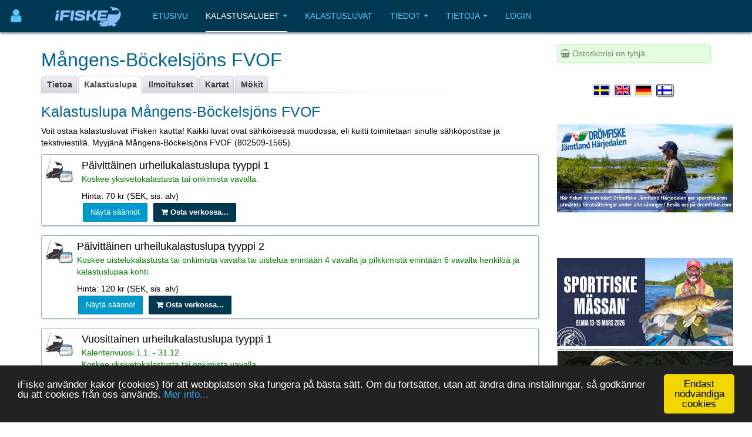

--- FILE ---
content_type: text/html; charset=utf-8
request_url: https://www.ifiske.se/fi/kalastusluvat-mangen-stora-bockeln-och-lilla-bockeln.htm
body_size: 6910
content:

<!DOCTYPE html>
<html lang="fi-fi" dir="ltr"
	  class='com_jumi view-application itemid-109 j39 mm-hover '>
<head>
<meta name="apple-itunes-app" content="app-id=727821650">
<meta name="theme-color" content="#003852">
<meta name="msapplication-navbutton-color" content="#003852">
<meta name="apple-mobile-web-app-capable" content="yes">
<meta name="apple-mobile-web-app-status-bar-style" content="black-translucent">
<link rel="apple-touch-icon" sizes="180x180" href="/img/app.png" />
<!-- getMeta: /fi/kalastusluvat-mangen-stora-bockeln-och-lilla-bockeln.htm -->
<meta property="og:url" content="https://www.ifiske.se/fi/kalastusluvat-mangen-stora-bockeln-och-lilla-bockeln.htm" />
<meta property="og:type" content="article" />
<meta property="og:title" content="Kalastuslupa  Mångens-Böckelsjöns FVOF (Mången, Stora-Böckeln och Lilla-Böckeln)" />
<meta property="og:description" content="Kalastuslupa  Mångens-Böckelsjöns FVOF (Mången, Stora-Böckeln och Lilla-Böckeln). Osta Kalastuslupa Mångens-Böckelsjöns FVOF: lle helposti verkossa. Lähetämme sinulle Kalastuslupa ja kuitti sähköpostisi. Useita maksuvaihtoehtoja." />
<meta property="og:image" content="https://www.ifiske.se/img/og.jpg" />
<meta property="og:site_name" content="iFiske.se" />
<base href="https://www.ifiske.se/fi/kalastusluvat-mangen-stora-bockeln-och-lilla-bockeln.htm" />
	<meta http-equiv="content-type" content="text/html; charset=utf-8" />
	<meta name="keywords" content="fiske, fiskekort, sportfiske, fiskevatten" />
	<meta name="description" content="Kalastuslupa  Mångens-Böckelsjöns FVOF (Mången, Stora-Böckeln och Lilla-Böckeln). Osta Kalastuslupa Mångens-Böckelsjöns FVOF: lle helposti verkossa. Lähetämme sinulle Kalastuslupa ja kuitti sähköpostisi. Useita maksuvaihtoehtoja." />
	<meta name="generator" content="Joomla! - Open Source Content Management" />
	<title>Kalastuslupa  Mångens-Böckelsjöns FVOF (Mången, Stora-Böckeln och Lilla-Böckeln)</title>
	<link href="/templates/purity_iii/favicon.ico" rel="shortcut icon" type="image/vnd.microsoft.icon" />
	<link href="/t3-assets/css/css-a3681-50784.css" rel="stylesheet" type="text/css" media="all" />
	<link href="/t3-assets/css/css-4e7ad-98428.css" rel="stylesheet" type="text/css" media="all" />
	<script src="/t3-assets/js/js-6d934-42882.js" type="text/javascript"></script>


<!-- META FOR IOS & HANDHELD -->
	<meta name="viewport" content="width=device-width, initial-scale=1.0, maximum-scale=1.0, user-scalable=no"/>
	<style type="text/stylesheet">
		@-webkit-viewport   { width: device-width; }
		@-moz-viewport      { width: device-width; }
		@-ms-viewport       { width: device-width; }
		@-o-viewport        { width: device-width; }
		@viewport           { width: device-width; }
	</style>
	<script type="text/javascript">
		//<![CDATA[
		if (navigator.userAgent.match(/IEMobile\/10\.0/)) {
			var msViewportStyle = document.createElement("style");
			msViewportStyle.appendChild(
				document.createTextNode("@-ms-viewport{width:auto!important}")
			);
			document.getElementsByTagName("head")[0].appendChild(msViewportStyle);
		}
		//]]>
	</script>
<meta name="HandheldFriendly" content="true"/>
<meta name="apple-mobile-web-app-capable" content="YES"/>
<!-- //META FOR IOS & HANDHELD -->




<!-- Le HTML5 shim and media query for IE8 support -->
<!--[if lt IE 9]>
<script src="//html5shim.googlecode.com/svn/trunk/html5.js"></script>
<script type="text/javascript" src="/plugins/system/t3/base-bs3/js/respond.min.js"></script>
<![endif]-->

<!-- You can add Google Analytics here or use T3 Injection feature -->

<!--[if lt IE 9]>
<link rel="stylesheet" href="/templates/purity_iii/css/ie8.css" type="text/css" />
<![endif]-->
<meta name="referrer" content="always" />
<script src='/ifiske/javascript/if_compressed.js' type='text/javascript'></script>
<script type="text/javascript">
window.cookieconsent_options = {"message":"iFiske anv&auml;nder kakor (cookies) f&ouml;r att webbplatsen ska fungera p&aring; b&auml;sta s&auml;tt. Om du forts&auml;tter, utan att &auml;ndra dina inst&auml;llningar, s&aring; godk&auml;nner du att cookies fr&aring;n oss anv&auml;nds.","dismiss":"Endast nödvändiga cookies","learnMore":"Mer info...","link":"http://www.ifiske.se/index.php/sv/om-oss/cookiesifiske","theme":"dark-bottom"};
</script>
<link rel="stylesheet" type="text/css" href="/ifiske/css/if_flat.css">
</head>

<body>

<div class="t3-wrapper corporate"> <!-- Need this wrapper for off-canvas menu. Remove if you don't use of-canvas -->

	
<!-- MAIN NAVIGATION -->
<header id="t3-mainnav" class="wrap navbar navbar-default navbar-fixed-top t3-mainnav">

	<!-- OFF-CANVAS -->
			
<button class="btn btn-default off-canvas-toggle " type="button" aria-label="Användarmeny" data-pos="left" data-nav="#t3-off-canvas" data-effect="off-canvas-effect-4">
      <i style='margin-top:14px;' class="fa fa-user fa-2x"></i>
</button>

<!-- OFF-CANVAS SIDEBAR -->
<div id="t3-off-canvas" class="t3-off-canvas ">

  <div class="t3-off-canvas-header">
<h2 class="t3-off-canvas-header-title">
    Anv&auml;ndarmeny    </h2>
    
    <button type="button" class="close" data-dismiss="modal" aria-hidden="true">&times;</button>
  </div>

  <div class="t3-off-canvas-body">
    <div class="t3-module module_menu " id="Mod91"><div class="module-inner"><div class="module-ct"><ul class="nav nav-pills nav-stacked menu">
<li class="item-460"><a href="/dashboard/reports/create" class="">Lisää saalisraportti </a></li><li class="item-461"><a href="/dashboard/control-panel" class="">Ohjauspaneeli </a></li><li class="item-458"><a href="/dashboard" class="">Minun puolellani </a></li></ul>
</div></div></div>
  </div>

</div>
<!-- //OFF-CANVAS SIDEBAR -->

		<!-- //OFF-CANVAS -->

	<div class="container">

		<!-- NAVBAR HEADER -->
		<div class="navbar-header">

			<!-- LOGO -->
			<div class="logo logo-image">
				<div class="logo-image">
					<a href="/" title="iFiske.se">
													<img class="logo-img" src="/images/logo5.png" alt="iFiske.se" />
						
												
						<span>iFiske.se</span>
					</a>
				</div>
			</div>
							   <div class=flags1><script type="text/javascript">
function showLangs() {
  document.getElementById("overlayfloat").style.display = "block";
  jQuery(".overlay, .flagmodal").addClass("active");
  jQuery("#overlayfloat").bind("click", function() { closeLangs(); });
}
function closeLangs() {
   document.getElementById("overlayfloat").style.display = "none";
   jQuery(".overlay, .flagmodal").removeClass("active");
   jQuery("#overlayfloat").unbind("click");
}
</script><span onClick='showLangs();' style='cursor:pointer; border-top:1px solid #003050; border-bottom:1px solid #063f64; padding:4px;  margin-left:-21px; padding-left:15px; border-radius:3px;'><img style='margin:4px; margin-left:-10px; margin-top:1px; padding:1px;   box-shadow: 1px 1px 1px #203040;  -moz-border-radius:2px; border-radius: 2px; border: 1px solid #000000; height:auto; width:auto; max-width: 30px; max-height: 18px;' alt='Valitse kieli Suomi' src='/images/icons/flags/new/fi.gif'><i class='fa fa-caret-down' style='color:#90a0b0;'></i></span><div id="overlayfloat" class="overlay"></div><div class="flagmodal"><a aria-label='Välj språk Svenska'  href='/fiskekort-mangen-stora-bockeln-och-lilla-bockeln.htm'><img style='margin:4px; margin-left:2px; margin-top:1px; padding:1px;   -moz-border-radius:2px; border-radius: 2px; border: 2px solid #000000; height:auto; width:auto; max-width: 60px; max-height: 36px;' alt='Välj språk Svenska' src='/images/icons/flags/new/sv.gif'></a><br><a aria-label='Select language English'  href='/en/fishing-permit-mangen-stora-bockeln-och-lilla-bockeln.htm'><img style='margin:4px; margin-left:2px; margin-top:1px; padding:1px;   -moz-border-radius:2px; border-radius: 2px; border: 2px solid #000000; height:auto; width:auto; max-width: 60px; max-height: 36px;' alt='Select language English' src='/images/icons/flags/new/en.gif'></a><br><a aria-label='Sprache auswählen Deutsch'  href='/de/angelkarte-mangen-stora-bockeln-och-lilla-bockeln.htm'><img style='margin:4px; margin-left:2px; margin-top:1px; padding:1px;   -moz-border-radius:2px; border-radius: 2px; border: 2px solid #000000; height:auto; width:auto; max-width: 60px; max-height: 36px;' alt='Sprache auswählen Deutsch' src='/images/icons/flags/new/de.gif'></a><br><a aria-label='Valitse kieli Suomi'  href='/fi/kalastusluvat-mangen-stora-bockeln-och-lilla-bockeln.htm'><img style='margin:4px; margin-left:2px; margin-top:1px; padding:1px;   box-shadow: 1px 1px 1px #203040;  -moz-border-radius:2px; border-radius: 2px; border: 2px solid #FFFFFF; height:auto; width:auto; max-width: 60px; max-height: 36px;' alt='Valitse kieli Suomi' src='/images/icons/flags/new/fi.gif'></a><br></div></div>
							   
							   <!-- //LOGO -->

											<button type="button" class="navbar-toggle" data-toggle="collapse" data-target=".t3-navbar-collapse">
					<i class="fa fa-bars"></i>
				</button>
			
	    
		</div>
		<!-- //NAVBAR HEADER -->

		<!-- NAVBAR MAIN -->
				<nav class="t3-navbar-collapse navbar-collapse collapse"></nav>
		
		<nav class="t3-navbar navbar-collapse collapse">
					<ul class="nav navbar-nav">
			<li class="item-409">				<a href="/index.php/fi/" >Etusivu</a>
				</li><li class="item-410 active deeper dropdown parent">				<a class="dropdown-toggle" href="/index.php/fi/kalastus"  data-toggle="dropdown">Kalastusalueet<em class="caret"></em></a>
				<ul class="dropdown-menu" role="menu"><li class="item-411 current active">				<a href="/index.php/fi/kalastus/kalastusalueet" >Kalastusalueet</a>
				</li><li class="item-412">				<a href="/index.php/fi/kalastus/kartta" >Kartta</a>
				</li><li class="item-413">				<a href="/index.php/fi/kalastus/saalisilmoitukset" >Saalisilmoitukset</a>
				</li><li class="item-414">				<a href="/index.php/fi/kalastus/vene-rampit" >Vene rampit</a>
				</li><li class="item-415">				<a href="/index.php/fi/kalastus/kalastuslupa-turisteille" >Kalastuslupa turisteille</a>
				</li><li class="item-416">				<a href="/index.php/fi/kalastus/lasten-ja-nuorten-ilmainen-kalastus" >Lasten ja nuorten ilmainen kalastus</a>
				</li><li class="item-475">				<a href="/index.php/fi/kalastus/kalastusoppaita" >Kalastusoppaita</a>
				</li></ul></li><li class="item-417">				<a href="/index.php/fi/kauppa" >Kalastusluvat</a>
				</li><li class="item-418 deeper dropdown parent">				<a class="dropdown-toggle" href="/index.php/fi/tiedot"  data-toggle="dropdown">Tiedot<em class="caret"></em></a>
				<ul class="dropdown-menu" role="menu"><li class="item-420">				<a href="/index.php/fi/tiedot/usein-kysytyt-kysymykset" >Usein kysytyt kysymykset</a>
				</li><li class="item-422">				<a href="/index.php/fi/tiedot/tietoja-kalastuslisenssistae" >Tietoja kalastuslisenssistä</a>
				</li><li class="item-424">				<a href="/index.php/fi/tiedot/lait-ja-asetukset" >Lait ja asetukset</a>
				</li><li class="item-428">				<a href="/index.php/fi/tiedot/kalalajit" >Kalalajit</a>
				</li><li class="item-430">				<a href="/index.php/fi/tiedot/kala-techniques" >Kala Techniques</a>
				</li><li class="item-434">				<a href="/index.php/fi/tiedot/fvo" >Tietoja kalastusalueista</a>
				</li><li class="item-437">				<a href="/index.php/fi/tiedot/kalastuslisenssien-hinnat" >Kalastuslisenssien hinnat</a>
				</li></ul></li><li class="item-439 deeper dropdown parent">				<a class="dropdown-toggle" href="/index.php/fi/tietoja"  data-toggle="dropdown">Tietoja<em class="caret"></em></a>
				<ul class="dropdown-menu" role="menu"><li class="item-441">				<a href="/index.php/fi/tietoja/toimitusehdot" >Toimitusehdot</a>
				</li><li class="item-443">				<a href="/index.php/fi/tietoja/maksu-ja-toimitus" >Maksutavat ja toimitusmaksut</a>
				</li><li class="item-445">				<a href="/index.php/fi/tietoja/smartphone-app" >Tietoja älypuhelinsovelluksestamme</a>
				</li><li class="item-447">				<a href="/index.php/fi/tietoja/puuttuvat-kalastusalueet" >Puuttuvat kalastusalueet</a>
				</li><li class="item-448">				<a href="/index.php/fi/tietoja/cookies" >Evästekäytäntö</a>
				</li><li class="item-450">				<a href="/index.php/fi/tietoja/palvelumme" >Palvelumme</a>
				</li><li class="item-451">				<a href="/index.php/fi/tietoja/markkinamajoitus-ifiskessae" >Markkinamajoitus iFiskessä</a>
				</li><li class="item-453">				<a href="/index.php/fi/tietoja/tietoja-ifiske-jighead" >Yritystiedot</a>
				</li><li class="item-454">				<a href="/index.php/fi/tietoja/ota-meihin-yhteyttae" >Ota meihin yhteyttä</a>
				</li></ul></li><li class="item-455">				<a href="/dashboard/" >Login</a>
				</li>		</ul>
	
		</nav>
    <!-- //NAVBAR MAIN -->

	</div>
</header>
<!-- //MAIN NAVIGATION -->






  


  


	
<div id="t3-mainbody" class="container t3-mainbody">
	<div class="row">

		<!-- MAIN CONTENT -->
		<div id="t3-content" class="t3-content col-xs-12 col-sm-8  col-md-9">
						<div id="system-message-container">
	</div>

						<h1>Mångens-Böckelsjöns FVOF</h1> <div class="clsDiv"></div><div class="tabs"><ul><li class=inact><p><a href='/fi/kalastus-mangen-stora-bockeln-och-lilla-bockeln.htm'>Tietoa</a></p></li><li class=act><p><a href='/fi/kalastusluvat-mangen-stora-bockeln-och-lilla-bockeln.htm'>Kalastuslupa</a></p></li><li class=inact><p><a href='/fi/kalastusvinkkeja-mangen-stora-bockeln-och-lilla-bockeln.htm'>Ilmoitukset</a></p></li><li class=inact><p><a href='/fi/kartat-mangen-stora-bockeln-och-lilla-bockeln.htm'>Kartat</a></p></li><li class=inact><p><a href='/fi/kartat-mangen-stora-bockeln-och-lilla-bockeln.htm?house=list'>Mökit</a></p></li></ul></div><div class=clsDiv></div><table cellpadding=4><tr><td valign=top><h2>Kalastuslupa Mångens-Böckelsjöns FVOF<a name='fiskekort'>&nbsp;</a></h2>Voit ostaa kalastusluvat iFisken kautta! Kaikki luvat ovat sähköisessä muodossa, eli kuitti toimitetaan sinulle sähköpostitse ja tekstiviestillä. Myyjänä Mångens-Böckelsjöns FVOF (802509-1565).<br><table style='margin-top:6px; margin-bottom:8px;' cellpadding=0 cellspacing=0 width=100% border=0><tr><td><div style='border-radius: 3px; margin-top:4px; margin-bottom:4px; border:1px; border-style:solid; border-color:#a0b0c0; padding:6px; background-color:#ffffff; box-shadow: 1px 1px 2px #b0c0d0'><table border=0><tr><td valign=top><a style='text-decoration:none; margin-right:8px;' href='/index.php/fi/kauppa?p=a&page=2&product=2622'><img style='margin-right:6px;' border=0 width=48 height=42 align=left src=/images/cards/dagskort.gif></a></td><td valign=top><font size=+1>Päivittäinen urheilukalastuslupa tyyppi 1</font><p><font color=green>Koskee yksivetokalastusta tai onkimista vavalla.</font></p><div style='margin-top:5px;'>Hinta: 70&nbsp;kr (SEK, sis. alv)</div><button class='btn btn-info' onClick="window.location='https://www.ifiske.se/fi/kalastusluvat-mangen-stora-bockeln-och-lilla-bockeln.htm?rules=661'; return false;">Näytä säännöt</button><button class='btn btn-primary' style='margin-left:8px;' onClick="window.location='https://www.ifiske.se/index.php/fi/kauppa?p=a&page=2&product=2622'; return false;"><b><i class='fa fa-shopping-cart'></i>&nbsp;Osta verkossa...</b></button></td></tr></table></div></td></tr></table><table style='margin-top:6px; margin-bottom:8px;' cellpadding=0 cellspacing=0 width=100% border=0><tr><td><div style='border-radius: 3px; margin-top:4px; margin-bottom:4px; border:1px; border-style:solid; border-color:#a0b0c0; padding:6px; background-color:#ffffff; box-shadow: 1px 1px 2px #b0c0d0'><table border=0><tr><td valign=top><a style='text-decoration:none; margin-right:8px;' href='/index.php/fi/kauppa?p=a&page=2&product=6073'><img style='margin-right:6px;' border=0 width=48 height=42 align=left src=/images/cards/dagskort.gif></a></td><td valign=top><font size=+1>Päivittäinen urheilukalastuslupa tyyppi 2</font><p><font color=green>Koskee uistelukalastusta tai onkimista vavalla tai uistelua enintään 4 vavalla ja pilkkimistä enintään 6 vavalla henkilöä ja kalastuslupaa kohti.</font></p><div style='margin-top:5px;'>Hinta: 120&nbsp;kr (SEK, sis. alv)</div><button class='btn btn-info' onClick="window.location='https://www.ifiske.se/fi/kalastusluvat-mangen-stora-bockeln-och-lilla-bockeln.htm?rules=661'; return false;">Näytä säännöt</button><button class='btn btn-primary' style='margin-left:8px;' onClick="window.location='https://www.ifiske.se/index.php/fi/kauppa?p=a&page=2&product=6073'; return false;"><b><i class='fa fa-shopping-cart'></i>&nbsp;Osta verkossa...</b></button></td></tr></table></div></td></tr></table><table style='margin-top:6px; margin-bottom:8px;' cellpadding=0 cellspacing=0 width=100% border=0><tr><td><div style='border-radius: 3px; margin-top:4px; margin-bottom:4px; border:1px; border-style:solid; border-color:#a0b0c0; padding:6px; background-color:#ffffff; box-shadow: 1px 1px 2px #b0c0d0'><table border=0><tr><td valign=top><a style='text-decoration:none; margin-right:8px;' href='/index.php/fi/kauppa?p=a&page=2&product=2623'><img style='margin-right:6px;' border=0 width=48 height=42 align=left src=/images/cards/arskort.gif></a></td><td valign=top><font size=+1>Vuosittainen urheilukalastuslupa tyyppi 1</font><p><font color=green>Kalenterivuosi 1.1. - 31.12<br /> Koskee yksivetokalastusta tai onkimista vavalla.</font></p><div style='margin-top:5px;'>Hinta: 300&nbsp;kr (SEK, sis. alv)</div><button class='btn btn-info' onClick="window.location='https://www.ifiske.se/fi/kalastusluvat-mangen-stora-bockeln-och-lilla-bockeln.htm?rules=661'; return false;">Näytä säännöt</button><button class='btn btn-primary' style='margin-left:8px;' onClick="window.location='https://www.ifiske.se/index.php/fi/kauppa?p=a&page=2&product=2623'; return false;"><b><i class='fa fa-shopping-cart'></i>&nbsp;Osta verkossa...</b></button></td></tr></table></div></td></tr></table><table style='margin-top:6px; margin-bottom:8px;' cellpadding=0 cellspacing=0 width=100% border=0><tr><td><div style='border-radius: 3px; margin-top:4px; margin-bottom:4px; border:1px; border-style:solid; border-color:#a0b0c0; padding:6px; background-color:#ffffff; box-shadow: 1px 1px 2px #b0c0d0'><table border=0><tr><td valign=top><a style='text-decoration:none; margin-right:8px;' href='/index.php/fi/kauppa?p=a&page=2&product=2624'><img style='margin-right:6px;' border=0 width=48 height=42 align=left src=/images/cards/arskort.gif></a></td><td valign=top><font size=+1>Vuosittainen urheilukalastuslupa tyyppi 2</font><p><font color=green>Kalenterivuosi 1.1. - 31.12<br /> Koskee uistelukalastusta tai onkimista vavalla tai uistelua 4 vavalla ja pilkkimistä enintään 6 vavalla ja 1 minnow per henkilö ja kalastuskortti.</font></p><div style='margin-top:5px;'>Hinta: 600&nbsp;kr (SEK, sis. alv)</div><button class='btn btn-info' onClick="window.location='https://www.ifiske.se/fi/kalastusluvat-mangen-stora-bockeln-och-lilla-bockeln.htm?rules=661'; return false;">Näytä säännöt</button><button class='btn btn-primary' style='margin-left:8px;' onClick="window.location='https://www.ifiske.se/index.php/fi/kauppa?p=a&page=2&product=2624'; return false;"><b><i class='fa fa-shopping-cart'></i>&nbsp;Osta verkossa...</b></button></td></tr></table></div></td></tr></table> </td></table><a name='youth'></a><br><h2>Lapsille ja nuorille ...</h2><div style='border-radius: 3px; margin-top:4px; margin-bottom:4px; border:1px; border-style:solid; border-color:#a0b0c0; padding:6px; background-color:#ffffff; box-shadow: 1px 1px 2px #b0c0d0'><i class='fa fa-child fa-3x fa-pull-right' style='color:#669600;'></i><b>Mångens-Böckelsjöns FVOF tarjoaa nuorille kalastajille ilmaisen kalastuksen. Lue ja noudata alueella voimassa olevia yleisiä kalastussääntöjä. Erityisesti lapsia ja nuoria koskevat säännöt:</b><br><i class='fa fa-check-circle' style='margin-left:12px;'></i>&nbsp;Maksuton kalastus lapsille ja nuorille, jotka ovat ikäisiä 16.<br></div><meta name=description content="Kalastuslupa  Mångens-Böckelsjöns FVOF (Mången, Stora-Böckeln och Lilla-Böckeln). Osta Kalastuslupa Mångens-Böckelsjöns FVOF: lle helposti verkossa. Lähetämme sinulle Kalastuslupa ja kuitti sähköpostisi. Useita maksuvaihtoehtoja." />


<link rel="canonical" href="https://www.ifiske.se/fi/kalastusluvat-mangen-stora-bockeln-och-lilla-bockeln.htm">

<noscript><strong>JavaScript is currently disabled.</strong>Please enable it for a better experience of <a href="http://2glux.com/projects/jumi">Jumi</a>.</noscript>
		</div>
		<!-- //MAIN CONTENT -->

		<!-- SIDEBAR RIGHT -->
		<div class="t3-sidebar t3-sidebar-right col-xs-12 col-sm-4  col-md-3 ">
			<div class="t3-module module " id="Mod117"><div class="module-inner"><div class="module-ct"><div id=minicart name=minicart style=" background-color:#E4FFE0; padding:5px; border-width: 1px; border-color:#c8efc0; border-style: solid; -moz-border-radius: 2px; border-radius: 4px;"><font color=gray><i class='fa fa-shopping-basket'></i>&nbsp;Ostoskorisi on tyhjä.</font></div><noscript><strong>JavaScript is currently disabled.</strong>Please enable it for a better experience of <a href="http://2glux.com/projects/jumi">Jumi</a>.</noscript></div></div></div><div class="t3-module module " id="Mod110"><div class="module-inner"><div class="module-ct"><div align=center><table style='margin-bottom:8px;'><tr><td><a aria-label='Välj språk Svenska'  href='/fiskekort-mangen-stora-bockeln-och-lilla-bockeln.htm'><img class=zoom2 style='margin:4px; margin-left:2px; margin-top:1px; padding:1px; box-shadow: 0px 0px 1px #102030;  -moz-border-radius:2px; border-radius: 2px; border: 1px solid #c0c0d0; height:auto; width:auto; max-width: 30px; max-height: 20px;' alt='Välj språk Svenska' src='/images/icons/flags/new/sv.gif'></a></td><td><a aria-label='Select language English'  href='/en/fishing-permit-mangen-stora-bockeln-och-lilla-bockeln.htm'><img class=zoom2 style='margin:4px; margin-left:2px; margin-top:1px; padding:1px; box-shadow: 0px 0px 1px #102030;  -moz-border-radius:2px; border-radius: 2px; border: 1px solid #c0c0d0; height:auto; width:auto; max-width: 30px; max-height: 20px;' alt='Select language English' src='/images/icons/flags/new/en.gif'></a></td><td><a aria-label='Sprache auswählen Deutsch'  href='/de/angelkarte-mangen-stora-bockeln-och-lilla-bockeln.htm'><img class=zoom2 style='margin:4px; margin-left:2px; margin-top:1px; padding:1px; box-shadow: 0px 0px 1px #102030;  -moz-border-radius:2px; border-radius: 2px; border: 1px solid #c0c0d0; height:auto; width:auto; max-width: 30px; max-height: 20px;' alt='Sprache auswählen Deutsch' src='/images/icons/flags/new/de.gif'></a></td><td><a aria-label='Valitse kieli Suomi'  href='/fi/kalastusluvat-mangen-stora-bockeln-och-lilla-bockeln.htm'><img class=zoom2 style='margin:4px; margin-left:2px; margin-top:1px; padding:1px;  box-shadow: 1px 1px 2px #506070;  -moz-border-radius:2px; border-radius: 2px; border: 1px solid #203040; height:auto; width:auto; max-width: 30px; max-height: 20px;' alt='Valitse kieli Suomi' src='/images/icons/flags/new/fi.gif'></a></td></table></div><noscript><strong>JavaScript is currently disabled.</strong>Please enable it for a better experience of <a href="http://2glux.com/projects/jumi">Jumi</a>.</noscript></div></div></div><div class="t3-module module " id="Mod95"><div class="module-inner"><div class="module-ct"><div class="bannergroup">

	<div class="banneritem">
																																																																			<a
							href="/index.php/fi/component/banners/click/64" target="_blank" rel=""
							title="Drömfiske Jämtland Härjedalen">
							<img
								src="https://www.ifiske.se/images/banners/dromfiske/Dromfiske-Web-Banner.v1.jpg"
								alt="Drömfiske Jämtland Härjedalen"
								 width="300"															/>
						</a>
																<div class="clr"></div>
	</div>

</div>
</div></div></div><div class="t3-module module bigscreen " id="Mod150"><div class="module-inner"><div class="module-ct"><div class="bannergroup bigscreen">


</div>
</div></div></div><div class="t3-module module " id="Mod164"><div class="module-inner"><div class="module-ct"><div class="bannergroup">

	<div class="banneritem">
																																																																			<a
							href="/index.php/fi/component/banners/click/93" target="_blank" rel=""
							title="Sportfiskemässan 2026">
							<img
								src="https://www.ifiske.se/images/banners/massan/sportfiskemassan_2025.png"
								alt="Sportfiskemässan 2026"
								 width="300"															/>
						</a>
																<div class="clr"></div>
	</div>
	<div class="banneritem">
																																																																			<a
							href="/index.php/fi/component/banners/click/84" target="_blank" rel=""
							title="Kayak Store">
							<img
								src="https://www.ifiske.se/images/banners/kstores.gif"
								alt="Kayak Store"
																							/>
						</a>
																<div class="clr"></div>
	</div>
	<div class="banneritem">
																																																																			<a
							href="/index.php/fi/component/banners/click/81" target="_blank" rel=""
							title="Hökensås">
							<img
								src="https://www.ifiske.se/images/banners/hokensas/hokensas.jpg"
								alt="Hökensås Sportfiske"
																 height="100"							/>
						</a>
																<div class="clr"></div>
	</div>

</div>
</div></div></div>
		</div>
		<!-- //SIDEBAR RIGHT -->

	</div>
</div> 



  


  


	
<!-- BACK TOP TOP BUTTON -->
<div id="back-to-top" data-spy="affix" data-offset-top="300" class="back-to-top hidden-xs hidden-sm affix-top">
  <button class="btn btn-primary" title="Back to Top"><i class="fa fa-caret-up"></i></button>
</div>
<script type="text/javascript">
(function($) {
	// Back to top
	$('#back-to-top').on('click', function(){
		$("html, body").animate({scrollTop: 0}, 500);
		return false;
	});
    $(window).load(function(){
        // hide button to top if the document height not greater than window height*2;using window load for more accurate calculate.    
        if ((parseInt($(window).height())*2)>(parseInt($(document).height()))) {
            $('#back-to-top').hide();
        } 
    });
})(jQuery);
</script>
<!-- BACK TO TOP BUTTON -->

<!-- FOOTER -->
<footer id="t3-footer" class="wrap t3-footer">

	
	<section class="t3-copyright">
		<div class="container">
			<div class="row">
				<div class="col-md-12 copyright ">
					<div class=footerIcon><a target='' style='color:#52c8ff;' href='/index.php/fi/tietoja/tietoja-ifiske-jighead'><i class='fa fa-info-circle' style='font-size: 155%; color: #52c8ff;'></i><br>Meist&auml;</a></div><div class=footerIcon><a target='' style='color:#52c8ff;' href='/index.php/fi/tiedot/usein-kysytyt-kysymykset'><i class='fa fa-question-circle' style='font-size: 155%; color: #52c8ff;'></i><br>FAQ</a></div><div class=footerIcon><a target='' style='color:#52c8ff;' href='/index.php/fi/tietoja/ota-meihin-yhteyttae'><i class='fa fa-comment' style='font-size: 155%; color: #52c8ff;'></i><br>Ota meihin yhteytt&auml;</a></div><div class=footerIcon><a target='_blank' style='color:#52c8ff;' href='https://www.facebook.com/fiskekort'><i class='fa fa-facebook' style='font-size: 155%; color: #52c8ff;'></i><br>Facebook</a></div><div class=footerIcon><a target='_blank' style='color:#52c8ff;' href='https://www.instagram.com/ifiske.se'><i class='fa fa-instagram' style='font-size: 155%; color: #52c8ff;'></i><br>Instagram</a></div><div class=footerIcon><a target='_blank' style='color:#52c8ff;' href='https://www.linkedin.com/company/jighead-hb-ifiske-se-'><i class='fa fa-linkedin' style='font-size: 155%; color: #52c8ff;'></i><br>Linkedin</a></div><div class=footerIcon><a target='_blank' style='color:#52c8ff;' href='https://www.iFiske.ax/'><i class='fa fa-flag' style='font-size: 155%; color: #52c8ff;'></i><br></a></div><img style='padding-right: 10px; margin:12px;' src='/images/epay.png' alt='' width='130' height='113' align='right' /><br><br><a href='https://itunes.apple.com/se/app/ifiske-enklare-fiskekort/id727821650'><img alt='iFiske App IOS' src='/images/apple-button.svg' style='margin-right:8px; margin-left:2px; margin-bottom:2px; height:30px;' rel='height:30px'></a><a href='https://play.google.com/store/apps/details?id=se.iFiske.fiskekort' target=_blank ><img alt='iFiske App Android' src='/images/get-it-google.svg' style='height:31px' rel='height:31px'></a><hr style='margin-top:20px; border: 0; height: 1px; background: #333; background-image: linear-gradient(to right, #cbcbcb, #5ccbff, #003852);'><noscript><strong>JavaScript is currently disabled.</strong>Please enable it for a better experience of <a href="http://2glux.com/projects/jumi">Jumi</a>.</noscript>
		   <br><small>&copy; 2026 Jighead AB </small></div>
							</div>
		</div>
	</section>

</footer>
<!-- //FOOTER -->

</div>
<script type="text/javascript">
    function init() {
        // Put your code here
    }
    window.onload = init;
</script>
<noscript><strong>JavaScript is currently disabled.</strong>Please enable it for a better experience of <a href="http://2glux.com/projects/jumi">Jumi</a>.</noscript></body>
</html>